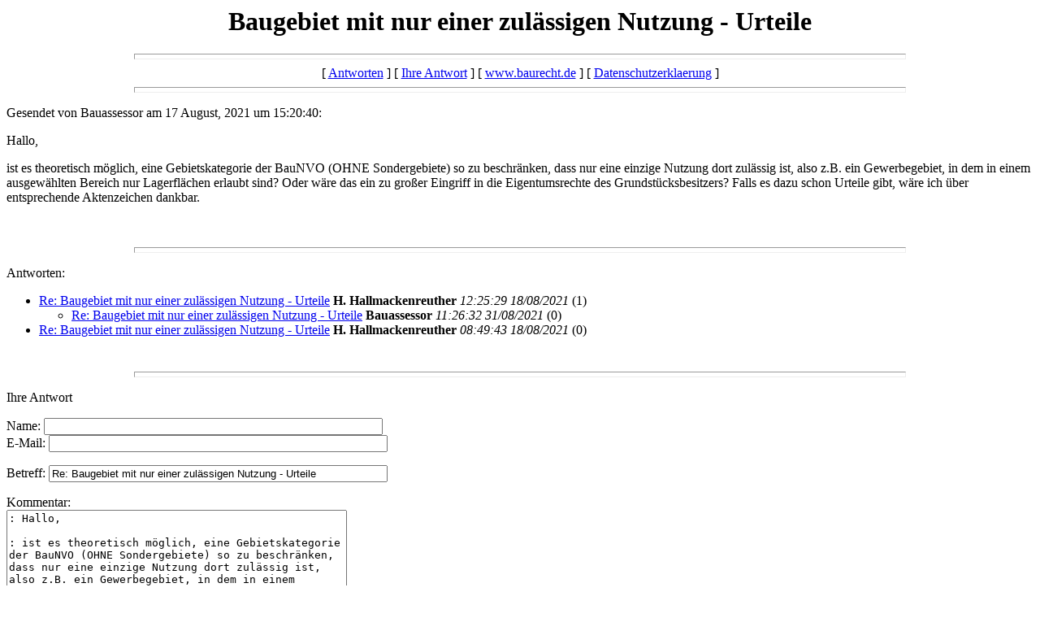

--- FILE ---
content_type: text/html
request_url: https://baurecht.de/forum/messages/20864.html
body_size: 3871
content:
  <html>
<head>
<meta http-equiv="Content-Language" content="de">
<meta http-equiv="Pragma" content="no-cache">
<meta http-equiv="Expires" content="now">
<meta name="AUTHOR" content="Edwin Wacht">
<meta name="DESCRIPTION" content="Informationen zum Immobilienrecht - Tipps und Tricks sowie Forum zum Immobilienrecht sowie Gerichtsentscheidungen und Gesetze.">
<meta name="KEYWORDS" content="Immobilien Recht Immobilienrecht Baurecht BauGB Bauen Baugesetzbuch Entscheidungen Forum Urteile Recht Urteilssammlung Anwalt Amtsgericht Landgericht Oberlandesgericht OLG BGH">
<meta name="LANGUAGE" content="German">
<meta name="revisit-after" content="10 days">
<meta name="ROBOTS" content="INDEX, FOLLOW">
<title>Baugebiet mit nur einer zul�ssigen Nutzung - Urteile</title>
</head>
<body>
    <center>
      <h1>Baugebiet mit nur einer zul�ssigen Nutzung - Urteile</h1>
    </center>
<hr size=7 width=75%>
<center>[ <a href="#followups">Antworten</a> ] [ <a href="#postfp">Ihre Antwort</a> ] [ <a href="http://www.baurecht.de/forum/index.html">www.baurecht.de</a> ] [ <a href="http://www.baurecht.de/datenschutz.html">Datenschutzerklaerung</a> ]</center>
<hr size=7 width=75%><p>
Gesendet von Bauassessor 
am 17 August, 2021 um 15:20:40:<p>
Hallo,<p>ist es theoretisch m�glich, eine Gebietskategorie der BauNVO (OHNE Sondergebiete) so zu beschr�nken, dass nur eine einzige Nutzung dort zul�ssig ist, also z.B. ein Gewerbegebiet, in dem in einem ausgew�hlten Bereich nur Lagerfl�chen erlaubt sind? Oder w�re das ein zu gro�er Eingriff in die Eigentumsrechte des Grundst�cksbesitzers? Falls es dazu schon Urteile gibt, w�re ich �ber entsprechende Aktenzeichen dankbar.<br>
<br>
<br><hr size=7 width=75%><p>
<a name="followups">Antworten:</a><br>
<ul><!--insert: 20864-->
<!--top: 20866--><li><a href="20866.html">Re: Baugebiet mit nur einer zul�ssigen Nutzung - Urteile</a> <b>H. Hallmackenreuther</b> <i>12:25:29 18/08/2021</i>
(<!--responses: 20866-->1)
<ul><!--insert: 20866-->
<!--top: 20867--><li><a href="20867.html">Re: Baugebiet mit nur einer zul�ssigen Nutzung - Urteile</a> <b>Bauassessor</b> <i>11:26:32 31/08/2021</i>
(<!--responses: 20867-->0)
<ul><!--insert: 20867-->
</ul><!--end: 20867-->
</ul><!--end: 20866-->
<!--top: 20865--><li><a href="20865.html">Re: Baugebiet mit nur einer zul�ssigen Nutzung - Urteile</a> <b>H. Hallmackenreuther</b> <i>08:49:43 18/08/2021</i>
(<!--responses: 20865-->0)
<ul><!--insert: 20865-->
</ul><!--end: 20865-->
</ul><!--end: 20864-->
<br><hr size=7 width=75%><p>
<a name="postfp">Ihre Antwort</a><p>
<form method=POST action="http://www.baurecht.de/forum/cgi-bin/forum.pl">
<input type=hidden name="followup" value="20864">
<input type=hidden name="origname" value="Bauassessor">
<input type=hidden name="origsubject" value="Baugebiet mit nur einer zul�ssigen Nutzung - Urteile">
<input type=hidden name="origdate" value="17 August, 2021 um 15:20:40">
Name: <input type=text name="name" size=50><br>
E-Mail: <input type=text name="email" size=50><p>
Betreff: <input type=text name="subject" value="Re: Baugebiet mit nur einer zul�ssigen Nutzung - Urteile" size=50><p>
Kommentar:<br>
<textarea name="body" COLS=50 ROWS=10>
: Hallo,

: ist es theoretisch m�glich, eine Gebietskategorie der BauNVO (OHNE Sondergebiete) so zu beschr�nken, dass nur eine einzige Nutzung dort zul�ssig ist, also z.B. ein Gewerbegebiet, in dem in einem ausgew�hlten Bereich nur Lagerfl�chen erlaubt sind? Oder w�re das ein zu gro�er Eingriff in die Eigentumsrechte des Grundst�cksbesitzers? Falls es dazu schon Urteile gibt, w�re ich �ber entsprechende Aktenzeichen dankbar.

</textarea>
<p>
<input type="submit" value="Abschicken"> <input type="reset" value="Zuruecksetzen">
<p><hr size=7 width=75%>
<center>[ <a href="#followups">Antworten</a> ] [ <a href="#postfp">Ihre Antwort</a> ] [ <a href="http://www.baurecht.de/forum/index.html">www.baurecht.de</a> ] [ <a href="http://www.baurecht.de/datenschutz.html">Datenschutzerklaerung</a> ]</center>
</body></html>
